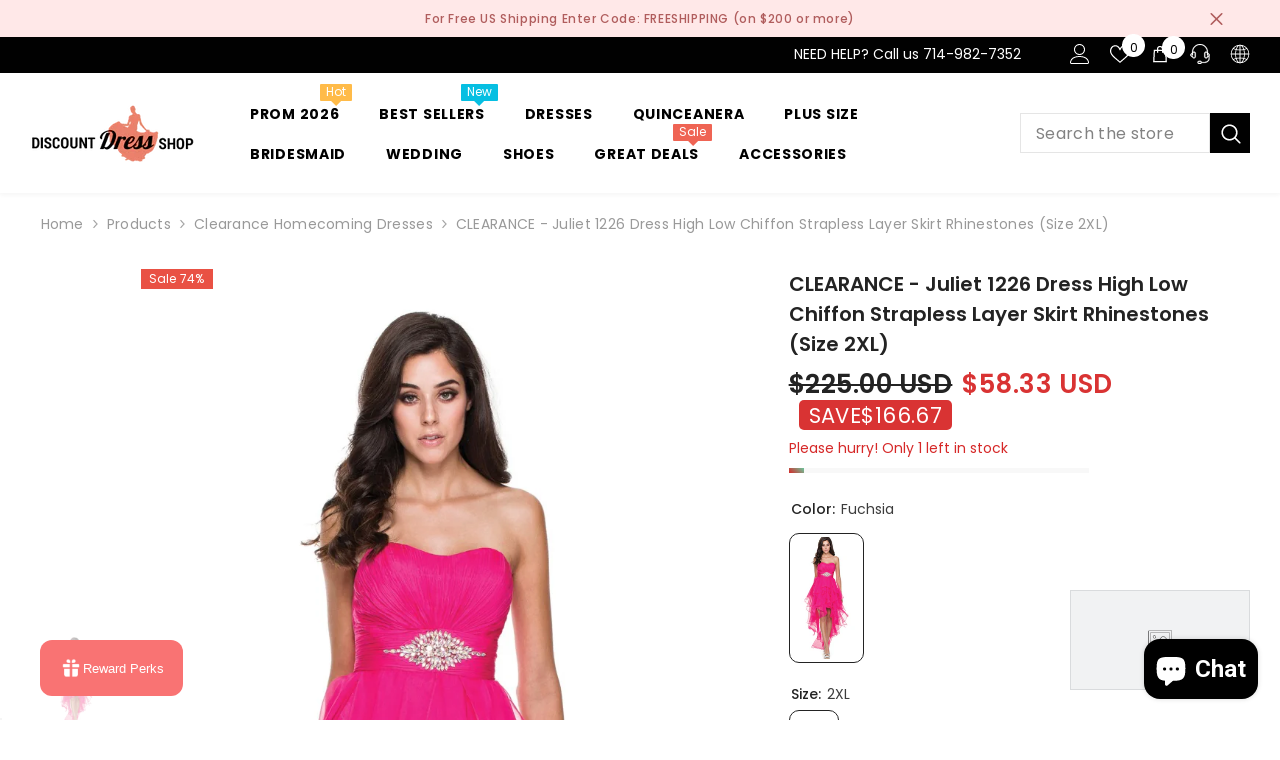

--- FILE ---
content_type: text/css
request_url: https://www.discountdressshop.com/cdn/shop/t/51/assets/boost-sd-custom.css?v=1768677577995
body_size: -455
content:
:root{--boostsd-product-image-transition-time: 2.5s}.boost-sd__product-image-img{transition:transform 2.5s ease-out}@media only screen and (min-width: 768px){.boost-sd-layout{max-width:90dvw}}
/*# sourceMappingURL=/cdn/shop/t/51/assets/boost-sd-custom.css.map?v=1768677577995 */


--- FILE ---
content_type: text/javascript
request_url: https://www.discountdressshop.com/cdn/shop/t/51/assets/boost-sd-custom.js?v=1768677577995
body_size: -552
content:
//# sourceMappingURL=/cdn/shop/t/51/assets/boost-sd-custom.js.map?v=1768677577995


--- FILE ---
content_type: text/javascript; charset=utf-8
request_url: https://www.discountdressshop.com/es/collections/clearance-homecoming-dresses/products/dark-lilac-dress-high-low-chiffon-strapless-layer-skirt-rhinestones.js
body_size: 1248
content:
{"id":9019986381,"title":"CLEARANCE - Juliet 1226 Dress High Low Chiffon Strapless Layer Skirt Rhinestones (Size 2XL)","handle":"dark-lilac-dress-high-low-chiffon-strapless-layer-skirt-rhinestones","description":"\u003cp\u003e\u003cspan style=\"color: #ff0000; font-weight: bold;\"\u003eCLEARANCE ITEM\u003c\/span\u003e -This short high low chiffon dress is strapless with a sweetheart neckline and features a jewels and beads along the middle waistline. The soft chiffon skirt is layered. A cute dress for many different occasions!\u003c\/p\u003e\n\u003cul\u003e\n\u003cli\u003eDesigner: \u003ca title=\"Juliet Dress Collection\" href=\"https:\/\/www.discountdressshop.com\/collections\/juliet\"\u003eJuliet\u003c\/a\u003e\n\u003c\/li\u003e\n\u003cli\u003eItem number: 1226\u003c\/li\u003e\n\u003cli\u003eMaterial: chiffon\u003c\/li\u003e\n\u003cli\u003eFully lined\u003cbr\u003e\n\u003c\/li\u003e\n\u003cli\u003eSoft cup padded inserts\u003c\/li\u003e\n\u003cli\u003eCorset tie back\u003c\/li\u003e\n\u003cli\u003eApproximately 54 inches from underarm to hem\u003c\/li\u003e\n\u003c\/ul\u003e\n\u003cdiv style=\"overflow-x: auto;\"\u003e\n\u003ctable\u003e\n\u003ctbody\u003e\n\u003ctr\u003e\n\u003ctd\u003e\u003cstrong\u003eSize\u003c\/strong\u003e\u003c\/td\u003e\n\u003cth\u003eXS\u003c\/th\u003e\n\u003cth\u003eS\u003c\/th\u003e\n\u003cth\u003eM\u003c\/th\u003e\n\u003cth\u003eL\u003c\/th\u003e\n\u003cth\u003eXL\u003c\/th\u003e\n\u003cth\u003e2XL\u003c\/th\u003e\n\u003cth\u003e3XL\u003c\/th\u003e\n\u003c\/tr\u003e\n\u003ctr\u003e\n\u003ctd\u003e\u003cstrong\u003eBust\u003c\/strong\u003e\u003c\/td\u003e\n\u003ctd\u003e33\u003c\/td\u003e\n\u003ctd\u003e35\u003c\/td\u003e\n\u003ctd\u003e37\u003c\/td\u003e\n\u003ctd\u003e39\u003c\/td\u003e\n\u003ctd\u003e41\u003c\/td\u003e\n\u003ctd\u003e43\u003c\/td\u003e\n\u003ctd\u003e45\u003c\/td\u003e\n\u003c\/tr\u003e\n\u003ctr\u003e\n\u003ctd\u003e\u003cstrong\u003eWaist\u003c\/strong\u003e\u003c\/td\u003e\n\u003ctd\u003e25\u003c\/td\u003e\n\u003ctd\u003e27\u003c\/td\u003e\n\u003ctd\u003e29\u003c\/td\u003e\n\u003ctd\u003e31\u003c\/td\u003e\n\u003ctd\u003e33\u003c\/td\u003e\n\u003ctd\u003e35\u003c\/td\u003e\n\u003ctd\u003e37\u003c\/td\u003e\n\u003c\/tr\u003e\n\u003ctr\u003e\n\u003ctd\u003e\u003cstrong\u003eHips\u003c\/strong\u003e\u003c\/td\u003e\n\u003ctd\u003e36\u003c\/td\u003e\n\u003ctd\u003e38\u003c\/td\u003e\n\u003ctd\u003e40\u003c\/td\u003e\n\u003ctd\u003e42\u003c\/td\u003e\n\u003ctd\u003e44\u003c\/td\u003e\n\u003ctd\u003e46\u003c\/td\u003e\n\u003ctd\u003e48\u003c\/td\u003e\n\u003c\/tr\u003e\n\u003c\/tbody\u003e\n\u003c\/table\u003e\n\u003c\/div\u003e\n\u003cp\u003e* This size chart is for reference only. A variance of +\/- 1 inch may apply to these measurements due to different patterns used in our designs.\u003c\/p\u003e","published_at":"2023-09-12T16:15:58-07:00","created_at":"2017-02-07T01:17:53-08:00","vendor":"Juliet","type":"Dresses","tags":["2xl","a-line","asymmetrical","awards-ceremony","beach-wedding","beading","bridesmaid","chiffon","choir","clearance","corset-lace-up","damas","fuchsia","high-low","homecoming","juliet","m","natural-waist","party","rhinestones","ruched","ruffles","sleeveless","strapless","sweet-16","winter-formal"],"price":5833,"price_min":5833,"price_max":5833,"available":true,"price_varies":false,"compare_at_price":22500,"compare_at_price_min":22500,"compare_at_price_max":22500,"compare_at_price_varies":false,"variants":[{"id":38746249933,"title":"Fuchsia \/ 2XL","option1":"Fuchsia","option2":"2XL","option3":null,"sku":"1226-WH","requires_shipping":true,"taxable":true,"featured_image":{"id":13419766579265,"product_id":9019986381,"position":1,"created_at":"2019-11-19T13:49:36-08:00","updated_at":"2023-09-12T16:16:21-07:00","alt":null,"width":800,"height":1600,"src":"https:\/\/cdn.shopify.com\/s\/files\/1\/1417\/0920\/products\/1226-juliet-fuchsia.jpg?v=1694560581","variant_ids":[38746249933]},"available":true,"name":"CLEARANCE - Juliet 1226 Dress High Low Chiffon Strapless Layer Skirt Rhinestones (Size 2XL) - Fuchsia \/ 2XL","public_title":"Fuchsia \/ 2XL","options":["Fuchsia","2XL"],"price":5833,"weight":1361,"compare_at_price":22500,"inventory_quantity":1,"inventory_management":"shopify","inventory_policy":"deny","barcode":null,"featured_media":{"alt":null,"id":5591953014849,"position":1,"preview_image":{"aspect_ratio":0.5,"height":1600,"width":800,"src":"https:\/\/cdn.shopify.com\/s\/files\/1\/1417\/0920\/products\/1226-juliet-fuchsia.jpg?v=1694560581"}},"requires_selling_plan":false,"selling_plan_allocations":[]}],"images":["\/\/cdn.shopify.com\/s\/files\/1\/1417\/0920\/products\/1226-juliet-fuchsia.jpg?v=1694560581","\/\/cdn.shopify.com\/s\/files\/1\/1417\/0920\/products\/1226ju-dark-lilac-bk.jpg?v=1694560581","\/\/cdn.shopify.com\/s\/files\/1\/1417\/0920\/products\/1226ju-dark-lilac.jpg?v=1694560581"],"featured_image":"\/\/cdn.shopify.com\/s\/files\/1\/1417\/0920\/products\/1226-juliet-fuchsia.jpg?v=1694560581","options":[{"name":"Color","position":1,"values":["Fuchsia"]},{"name":"Size","position":2,"values":["2XL"]}],"url":"\/es\/products\/dark-lilac-dress-high-low-chiffon-strapless-layer-skirt-rhinestones","media":[{"alt":null,"id":5591953014849,"position":1,"preview_image":{"aspect_ratio":0.5,"height":1600,"width":800,"src":"https:\/\/cdn.shopify.com\/s\/files\/1\/1417\/0920\/products\/1226-juliet-fuchsia.jpg?v=1694560581"},"aspect_ratio":0.5,"height":1600,"media_type":"image","src":"https:\/\/cdn.shopify.com\/s\/files\/1\/1417\/0920\/products\/1226-juliet-fuchsia.jpg?v=1694560581","width":800},{"alt":"Dark Lilac Dress High Low Chiffon Strapless Layer Skirt Rhinestones","id":175979069505,"position":2,"preview_image":{"aspect_ratio":0.5,"height":1800,"width":900,"src":"https:\/\/cdn.shopify.com\/s\/files\/1\/1417\/0920\/products\/1226ju-dark-lilac-bk.jpg?v=1694560581"},"aspect_ratio":0.5,"height":1800,"media_type":"image","src":"https:\/\/cdn.shopify.com\/s\/files\/1\/1417\/0920\/products\/1226ju-dark-lilac-bk.jpg?v=1694560581","width":900},{"alt":"Dark Lilac Dress High Low Chiffon Strapless Layer Skirt Rhinestones","id":175979036737,"position":3,"preview_image":{"aspect_ratio":0.5,"height":1800,"width":900,"src":"https:\/\/cdn.shopify.com\/s\/files\/1\/1417\/0920\/products\/1226ju-dark-lilac.jpg?v=1694560581"},"aspect_ratio":0.5,"height":1800,"media_type":"image","src":"https:\/\/cdn.shopify.com\/s\/files\/1\/1417\/0920\/products\/1226ju-dark-lilac.jpg?v=1694560581","width":900}],"requires_selling_plan":false,"selling_plan_groups":[]}

--- FILE ---
content_type: text/javascript;charset=UTF-8
request_url: https://www.shopperapproved.com/widgets/4234/merchant/rotating-widget/default.js?v=1
body_size: -379
content:

 /*  Version V2.1  */ 
 /*  Cached 2026-01-17 17:58:17 */
//Write to /widgets/4234/merchant/rotating-widget/default.js?v=1
var sa_cached = false;var sa_filename='/widgets/4234/merchant/rotating-widget/default/default.js'